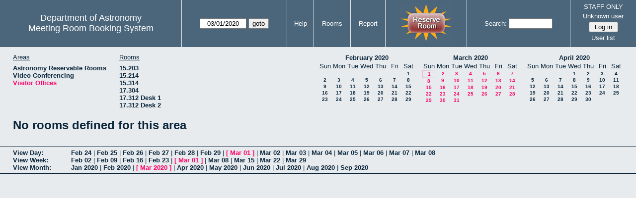

--- FILE ---
content_type: text/html; charset=utf-8
request_url: https://www.as.utexas.edu/meeting/month.php?year=2020&month=03&day=1&area=10&room=36
body_size: 26103
content:
<!DOCTYPE html>
<html>
  <head>
  <meta charset="utf-8">
    <link href="jquery/ui/css/sunny/jquery-ui-1.8.16.custom.css" rel="stylesheet" type="text/css">
    
    <link href="jquery/datatables/css/mrbs-page.css" rel="stylesheet" type="text/css">
    <link href="jquery/datatables/css/mrbs-table.css" rel="stylesheet" type="text/css">
    <link href="jquery/datatables/css/ColReorder.css" rel="stylesheet" type="text/css">
    <link href="jquery/datatables/css/ColVis.css" rel="stylesheet" type="text/css">
    
    <link rel="stylesheet" href="mrbs.css.php" type="text/css">
    <link rel="stylesheet" media="print" href="mrbs-print.css.php" type="text/css">

    <!--[if IE]>
    <link rel="stylesheet" href="mrbs-ie.css" type="text/css">
    <![endif]-->
    <!--[if IE 8]>
    <link rel="stylesheet" href="mrbs-ie8.css" type="text/css">
    <![endif]-->
    <!--[if lte IE 8]>
    <link rel="stylesheet" href="mrbs-ielte8.css" type="text/css">
    <![endif]-->
    <!--[if lte IE 7]>
    <link rel="stylesheet" href="mrbs-ielte7.css.php" type="text/css">
    <![endif]-->
    <!--[if lte IE 6]>
    <link rel="stylesheet" href="mrbs-ielte6.css" type="text/css">
    <![endif]-->
    
    <meta name="robots" content="noindex">
    <title>Meeting Room Booking System</title>

        
    <script type="text/javascript" src="jquery/jquery-1.6.4.min.js"></script>
    <script type="text/javascript" src="jquery/ui/jquery-ui-1.8.16.custom.min.js"></script>
    <script type="text/javascript" src="jquery/ui/jquery-ui-i18n.js"></script>
        <script type="text/javascript" src="jquery/ui/jquery-ui-datepicker-en.js"></script>
    <script type="text/javascript" src="jquery/ui/jquery-ui-datepicker-en-US.js"></script>
     
        <script type="text/javascript">
      //<![CDATA[
      var lteIE6 = false;
      //]]>
    </script>
    <!--[if lte IE 6]>
    <script type="text/javascript">
      //<![CDATA[
      var lteIE6 = true;
      //]]>
    </script>
    <![endif]-->
    
        <script type="text/javascript">
      //<![CDATA[
      var lteIE7 = false;
      //]]>
    </script>
    <!--[if lte IE 7]>
    <script type="text/javascript">
      //<![CDATA[
      var lteIE7 = true;
      //]]>
    </script>
    <![endif]-->
    
        <script type="text/javascript">
      //<![CDATA[
      var lteIE8 = false;
      //]]>
    </script>
    <!--[if lte IE 8]>
    <script type="text/javascript">
      //<![CDATA[
      var lteIE8 = true;
      //]]>
    </script>
    <![endif]-->
      
        <script type="text/javascript">

//<![CDATA[

function getErrorList(errors)
{
  var result = {html: '', text: ''};
  var patternSpan = /<span[\s\S]*span>/gi;
  var patternTags = /<\S[^><]*>/g;
  result.html += "<ul>";
  for (var i=0; i<errors.length; i++)
  {
    result.html += "<li>" + errors[i] + "<\/li>";
    result.text += '(' + (i+1).toString() + ') ';
        result.text += errors[i].replace(patternSpan, '').replace(patternTags, '') + "  \n";
  }
  result.html += "<\/ul>";
  return result;
}

$(function() {
  $.datepicker.setDefaults($.datepicker.regional['en']);
$.datepicker.setDefaults($.datepicker.regional['en']);
  $.datepicker.setDefaults({
    showOtherMonths: true,
    selectOtherMonths: true,
    changeMonth: true,
    changeYear: true,
    duration: 'fast',
    showWeek: false,
    firstDay: 0,
    altFormat: 'yy-mm-dd',
    onClose: function(dateText, inst) {datepicker_close(dateText, inst);}
  });
});


function datepicker_close(dateText, inst, formId)
{
  var alt_id = inst.id + '_alt';
  var date = document.getElementById(alt_id).value.split('-');
  document.getElementById(alt_id + '_year').value  = date[0];
  document.getElementById(alt_id + '_month').value = date[1];
  document.getElementById(alt_id + '_day').value   = date[2];
  document.getElementById(inst.id).blur();
    if (formId)
  {
    var form = document.getElementById(formId);
    form.submit();
  }
}




$(window).load(function() {

    // if there's a logon box, set the username input field in focus
  var logonForm = document.getElementById('logon');
  if (logonForm && logonForm.NewUserName)
  {
    logonForm.NewUserName.focus();
  }
  
    if (!lteIE6)
  {
    $('<input>').attr({
        type: 'hidden',
        name: 'datatable',
        value: '1'
      }).appendTo('#header_search');
  }
  

      if (lteIE6)
    {
      var dayWeekTable = $('#day_main, #week_main');
      dayWeekTable.find('td.new')
        .hover(function() {
            $(this).not('.multiple_booking').toggleClass('new_hover');
          });
      dayWeekTable.find('td')
        .hover(function() {
            $(this).parent().find('td.row_labels').toggleClass('row_labels_hover');
          });
      $('#month_main .valid a.new_booking')
        .parent().parent()
        .hover(function() {
            $(this).toggleClass('valid_hover');
          });
    }                             
                                     
    
});


//]]>
    </script>
  </head>
  <body class="non_js month">
    <script type="text/javascript">
      //<![CDATA[
      $('body').addClass('js').removeClass('non_js');
      //]]>
    </script> 

    <div class="screenonly">


  <table id="banner">
    <tr>
      <td id="company">
        <div>
          <div id="logo">
<span>Department of Astronomy</span>
</div>
          <div id="mrbs">
            <a href="index.php">Meeting Room Booking System</a>
          </div>
        </div>
      </td>
      
      <td>
        <form action="day.php" method="get" id="Form1">
          <div>
            <span id="dateselector">
<select name="day">
<option selected="selected">1</option>
<option>2</option>
<option>3</option>
<option>4</option>
<option>5</option>
<option>6</option>
<option>7</option>
<option>8</option>
<option>9</option>
<option>10</option>
<option>11</option>
<option>12</option>
<option>13</option>
<option>14</option>
<option>15</option>
<option>16</option>
<option>17</option>
<option>18</option>
<option>19</option>
<option>20</option>
<option>21</option>
<option>22</option>
<option>23</option>
<option>24</option>
<option>25</option>
<option>26</option>
<option>27</option>
<option>28</option>
<option>29</option>
<option>30</option>
<option>31</option>
</select>
<select name="month">
<option value="1">Jan</option>
<option value="2">Feb</option>
<option value="3" selected="selected">Mar</option>
<option value="4">Apr</option>
<option value="5">May</option>
<option value="6">Jun</option>
<option value="7">Jul</option>
<option value="8">Aug</option>
<option value="9">Sep</option>
<option value="10">Oct</option>
<option value="11">Nov</option>
<option value="12">Dec</option>
</select>
<select name="year">
<option value="2015">2015</option>
<option value="2016">2016</option>
<option value="2017">2017</option>
<option value="2018">2018</option>
<option value="2019">2019</option>
<option value="2020" selected="selected">2020</option>
<option value="2021">2021</option>
<option value="2022">2022</option>
<option value="2023">2023</option>
<option value="2024">2024</option>
<option value="2025">2025</option>
<option value="2026">2026</option>
<option value="2027">2027</option>
<option value="2028">2028</option>
<option value="2029">2029</option>
<option value="2030">2030</option>
<option value="2031">2031</option>
</select>
</span>
  <script type="text/javascript">

  $(function() {
    $("#datepicker").datepicker({yearRange: '2015:2031',
                                                       altField: '#datepicker_alt'
                                                       , onClose: function(dateText, inst) {datepicker_close(dateText, inst, 'Form1');}                                                      });
        var initial_date = new Date(2020, 2, 1);
    var dateFormat = $("#datepicker").datepicker( "option", "dateFormat" );
    document.getElementById('datepicker').value = $.datepicker.formatDate(dateFormat, initial_date);
    document.getElementById('datepicker_alt_day').value = 1;
    document.getElementById('datepicker_alt_month').value = 3;
    document.getElementById('datepicker_alt_year').value = 2020;
    $(".ui-datepicker").draggable();
  });
 
  
  var dateselector = document.getElementById('dateselector');
  var datepicker_html = '<input class="date" type="text" id="datepicker">\n';
    datepicker_html += '<input type="hidden" id="datepicker_alt"'
  datepicker_html += ' name="_alt"';
  datepicker_html += ' value="2020-3-1"';
  datepicker_html += ' disabled="disabled">\n';
    datepicker_html += '<input type="hidden" id="datepicker_alt_day" name="day">\n';
  datepicker_html += '<input type="hidden" id="datepicker_alt_month" name="month">\n';
  datepicker_html += '<input type="hidden" id="datepicker_alt_year" name="year">\n';
  dateselector.innerHTML = datepicker_html;
  
  </script>
  <input type="hidden" name="area" value="10">
<input type="hidden" name="room" value="36">
<input type="submit" value="goto">
           </div>
        </form>
              </td>
      <td>
<a href="help.php?day=1&amp;month=3&amp;year=2020&amp;area=10&amp;room=36">Help</a>
</td>
<td>
<a href="admin.php?day=1&amp;month=3&amp;year=2020&amp;area=10&amp;room=36">Rooms</a>
</td>
<td>
<a href="report.php?day=1&amp;month=3&amp;year=2020&amp;area=10&amp;room=36">Report</a>
</td>
      
      <td style="background-color: #4b667b;">
      <a href="https://utexas.qualtrics.com/jfe/form/SV_b3MyFhuuGiKqZlc" target="_blank"><img border=0 width=105 height=80 src="images/book1.jpg" alt="book meeting room"></a>
      </td>
      <td>
        <form id="header_search" method="get" action="search.php">
          <div>
            <a href="search.php?advanced=1">Search:</a>
            <input type="text"   name="search_str" value="">
            <input type="hidden" name="day"        value="1">
            <input type="hidden" name="month"      value="3">
            <input type="hidden" name="year"       value="2020">
            <input type="hidden" name="area" value="10">
<input type="hidden" name="room" value="36">
          </div>
        </form>
      </td>
      
      <td>
STAFF ONLY
<div id="logon_box">
                <a href="">Unknown user</a>
                <form method="post" action="admin.php">
                  <div>
                    <input type="hidden" name="TargetURL" value="month.php?year=2020&amp;month=03&amp;day=1&amp;area=10&amp;room=36">
                    <input type="hidden" name="Action" value="QueryName">
                    <input type="submit" value=" Log in ">
                  </div>
                </form>
<a href="edit_users.php">User list</a>
</div>
</td>
    </tr>
  </table>
</div>

<div id="contents">
<div id="dwm_header" class="screenonly">
<div id="dwm_areas">
<h3>Areas</h3>
<ul>
<li><a href="month.php?year=2020&amp;month=3&amp;day=1&amp;area=2"><span>Astronomy Reservable Rooms</span></a></li>
<li><a href="month.php?year=2020&amp;month=3&amp;day=1&amp;area=9"><span>Video Conferencing</span></a></li>
<li><a href="month.php?year=2020&amp;month=3&amp;day=1&amp;area=10"><span class="current">Visitor Offices</span></a></li>
</ul>
</div>
<div id="dwm_rooms">
<h3>Rooms</h3><ul>
<li><a href="month.php?year=2020&amp;month=3&amp;day=1&amp;area=10&amp;room=57"><span>15.203</span></a></li>
<li><a href="month.php?year=2020&amp;month=3&amp;day=1&amp;area=10&amp;room=49"><span>15.214</span></a></li>
<li><a href="month.php?year=2020&amp;month=3&amp;day=1&amp;area=10&amp;room=53"><span>15.314</span></a></li>
<li><a href="month.php?year=2020&amp;month=3&amp;day=1&amp;area=10&amp;room=38"><span>17.304</span></a></li>
<li><a href="month.php?year=2020&amp;month=3&amp;day=1&amp;area=10&amp;room=55"><span>17.312 Desk 1</span></a></li>
<li><a href="month.php?year=2020&amp;month=3&amp;day=1&amp;area=10&amp;room=56"><span>17.312 Desk 2</span></a></li>
</ul>
</div>
<div id="cals" class="screenonly">
<div id="cal_last">
<table class="calendar">
<thead>
<tr>
<th colspan="7"><a href="month.php?year=2020&amp;month=02&amp;day=1&amp;area=10&amp;room=36">February&nbsp;2020</a></th>
</tr>
<tr>
<th>Sun</th>
<th>Mon</th>
<th>Tue</th>
<th>Wed</th>
<th>Thu</th>
<th>Fri</th>
<th>Sat</th>
</tr>
</thead>
<tbody>
<tr>
<td>&nbsp;</td>
<td>&nbsp;</td>
<td>&nbsp;</td>
<td>&nbsp;</td>
<td>&nbsp;</td>
<td>&nbsp;</td>
<td><a href="month.php?year=2020&amp;month=02&amp;day=1&amp;area=10&amp;room=36">1</a></td>
</tr>
<tr>
<td><a href="month.php?year=2020&amp;month=02&amp;day=2&amp;area=10&amp;room=36">2</a></td>
<td><a href="month.php?year=2020&amp;month=02&amp;day=3&amp;area=10&amp;room=36">3</a></td>
<td><a href="month.php?year=2020&amp;month=02&amp;day=4&amp;area=10&amp;room=36">4</a></td>
<td><a href="month.php?year=2020&amp;month=02&amp;day=5&amp;area=10&amp;room=36">5</a></td>
<td><a href="month.php?year=2020&amp;month=02&amp;day=6&amp;area=10&amp;room=36">6</a></td>
<td><a href="month.php?year=2020&amp;month=02&amp;day=7&amp;area=10&amp;room=36">7</a></td>
<td><a href="month.php?year=2020&amp;month=02&amp;day=8&amp;area=10&amp;room=36">8</a></td>
</tr>
<tr>
<td><a href="month.php?year=2020&amp;month=02&amp;day=9&amp;area=10&amp;room=36">9</a></td>
<td><a href="month.php?year=2020&amp;month=02&amp;day=10&amp;area=10&amp;room=36">10</a></td>
<td><a href="month.php?year=2020&amp;month=02&amp;day=11&amp;area=10&amp;room=36">11</a></td>
<td><a href="month.php?year=2020&amp;month=02&amp;day=12&amp;area=10&amp;room=36">12</a></td>
<td><a href="month.php?year=2020&amp;month=02&amp;day=13&amp;area=10&amp;room=36">13</a></td>
<td><a href="month.php?year=2020&amp;month=02&amp;day=14&amp;area=10&amp;room=36">14</a></td>
<td><a href="month.php?year=2020&amp;month=02&amp;day=15&amp;area=10&amp;room=36">15</a></td>
</tr>
<tr>
<td><a href="month.php?year=2020&amp;month=02&amp;day=16&amp;area=10&amp;room=36">16</a></td>
<td><a href="month.php?year=2020&amp;month=02&amp;day=17&amp;area=10&amp;room=36">17</a></td>
<td><a href="month.php?year=2020&amp;month=02&amp;day=18&amp;area=10&amp;room=36">18</a></td>
<td><a href="month.php?year=2020&amp;month=02&amp;day=19&amp;area=10&amp;room=36">19</a></td>
<td><a href="month.php?year=2020&amp;month=02&amp;day=20&amp;area=10&amp;room=36">20</a></td>
<td><a href="month.php?year=2020&amp;month=02&amp;day=21&amp;area=10&amp;room=36">21</a></td>
<td><a href="month.php?year=2020&amp;month=02&amp;day=22&amp;area=10&amp;room=36">22</a></td>
</tr>
<tr>
<td><a href="month.php?year=2020&amp;month=02&amp;day=23&amp;area=10&amp;room=36">23</a></td>
<td><a href="month.php?year=2020&amp;month=02&amp;day=24&amp;area=10&amp;room=36">24</a></td>
<td><a href="month.php?year=2020&amp;month=02&amp;day=25&amp;area=10&amp;room=36">25</a></td>
<td><a href="month.php?year=2020&amp;month=02&amp;day=26&amp;area=10&amp;room=36">26</a></td>
<td><a href="month.php?year=2020&amp;month=02&amp;day=27&amp;area=10&amp;room=36">27</a></td>
<td><a href="month.php?year=2020&amp;month=02&amp;day=28&amp;area=10&amp;room=36">28</a></td>
<td><a href="month.php?year=2020&amp;month=02&amp;day=29&amp;area=10&amp;room=36">29</a></td>
</tr>
</tbody>
</table>
</div>
<div id="cal_this">
<table class="calendar">
<thead>
<tr>
<th colspan="7"><a href="month.php?year=2020&amp;month=03&amp;day=1&amp;area=10&amp;room=36">March&nbsp;2020</a></th>
</tr>
<tr>
<th>Sun</th>
<th>Mon</th>
<th>Tue</th>
<th>Wed</th>
<th>Thu</th>
<th>Fri</th>
<th>Sat</th>
</tr>
</thead>
<tbody>
<tr>
<td id="sticky_day"><a class="current" href="month.php?year=2020&amp;month=03&amp;day=1&amp;area=10&amp;room=36">1</a></td>
<td><a class="current" href="month.php?year=2020&amp;month=03&amp;day=2&amp;area=10&amp;room=36">2</a></td>
<td><a class="current" href="month.php?year=2020&amp;month=03&amp;day=3&amp;area=10&amp;room=36">3</a></td>
<td><a class="current" href="month.php?year=2020&amp;month=03&amp;day=4&amp;area=10&amp;room=36">4</a></td>
<td><a class="current" href="month.php?year=2020&amp;month=03&amp;day=5&amp;area=10&amp;room=36">5</a></td>
<td><a class="current" href="month.php?year=2020&amp;month=03&amp;day=6&amp;area=10&amp;room=36">6</a></td>
<td><a class="current" href="month.php?year=2020&amp;month=03&amp;day=7&amp;area=10&amp;room=36">7</a></td>
</tr>
<tr>
<td><a class="current" href="month.php?year=2020&amp;month=03&amp;day=8&amp;area=10&amp;room=36">8</a></td>
<td><a class="current" href="month.php?year=2020&amp;month=03&amp;day=9&amp;area=10&amp;room=36">9</a></td>
<td><a class="current" href="month.php?year=2020&amp;month=03&amp;day=10&amp;area=10&amp;room=36">10</a></td>
<td><a class="current" href="month.php?year=2020&amp;month=03&amp;day=11&amp;area=10&amp;room=36">11</a></td>
<td><a class="current" href="month.php?year=2020&amp;month=03&amp;day=12&amp;area=10&amp;room=36">12</a></td>
<td><a class="current" href="month.php?year=2020&amp;month=03&amp;day=13&amp;area=10&amp;room=36">13</a></td>
<td><a class="current" href="month.php?year=2020&amp;month=03&amp;day=14&amp;area=10&amp;room=36">14</a></td>
</tr>
<tr>
<td><a class="current" href="month.php?year=2020&amp;month=03&amp;day=15&amp;area=10&amp;room=36">15</a></td>
<td><a class="current" href="month.php?year=2020&amp;month=03&amp;day=16&amp;area=10&amp;room=36">16</a></td>
<td><a class="current" href="month.php?year=2020&amp;month=03&amp;day=17&amp;area=10&amp;room=36">17</a></td>
<td><a class="current" href="month.php?year=2020&amp;month=03&amp;day=18&amp;area=10&amp;room=36">18</a></td>
<td><a class="current" href="month.php?year=2020&amp;month=03&amp;day=19&amp;area=10&amp;room=36">19</a></td>
<td><a class="current" href="month.php?year=2020&amp;month=03&amp;day=20&amp;area=10&amp;room=36">20</a></td>
<td><a class="current" href="month.php?year=2020&amp;month=03&amp;day=21&amp;area=10&amp;room=36">21</a></td>
</tr>
<tr>
<td><a class="current" href="month.php?year=2020&amp;month=03&amp;day=22&amp;area=10&amp;room=36">22</a></td>
<td><a class="current" href="month.php?year=2020&amp;month=03&amp;day=23&amp;area=10&amp;room=36">23</a></td>
<td><a class="current" href="month.php?year=2020&amp;month=03&amp;day=24&amp;area=10&amp;room=36">24</a></td>
<td><a class="current" href="month.php?year=2020&amp;month=03&amp;day=25&amp;area=10&amp;room=36">25</a></td>
<td><a class="current" href="month.php?year=2020&amp;month=03&amp;day=26&amp;area=10&amp;room=36">26</a></td>
<td><a class="current" href="month.php?year=2020&amp;month=03&amp;day=27&amp;area=10&amp;room=36">27</a></td>
<td><a class="current" href="month.php?year=2020&amp;month=03&amp;day=28&amp;area=10&amp;room=36">28</a></td>
</tr>
<tr>
<td><a class="current" href="month.php?year=2020&amp;month=03&amp;day=29&amp;area=10&amp;room=36">29</a></td>
<td><a class="current" href="month.php?year=2020&amp;month=03&amp;day=30&amp;area=10&amp;room=36">30</a></td>
<td><a class="current" href="month.php?year=2020&amp;month=03&amp;day=31&amp;area=10&amp;room=36">31</a></td>
<td>&nbsp;</td>
<td>&nbsp;</td>
<td>&nbsp;</td>
<td>&nbsp;</td>
</tr>
</tbody>
</table>
</div>
<div id="cal_next">
<table class="calendar">
<thead>
<tr>
<th colspan="7"><a href="month.php?year=2020&amp;month=04&amp;day=1&amp;area=10&amp;room=36">April&nbsp;2020</a></th>
</tr>
<tr>
<th>Sun</th>
<th>Mon</th>
<th>Tue</th>
<th>Wed</th>
<th>Thu</th>
<th>Fri</th>
<th>Sat</th>
</tr>
</thead>
<tbody>
<tr>
<td>&nbsp;</td>
<td>&nbsp;</td>
<td>&nbsp;</td>
<td><a href="month.php?year=2020&amp;month=04&amp;day=1&amp;area=10&amp;room=36">1</a></td>
<td><a href="month.php?year=2020&amp;month=04&amp;day=2&amp;area=10&amp;room=36">2</a></td>
<td><a href="month.php?year=2020&amp;month=04&amp;day=3&amp;area=10&amp;room=36">3</a></td>
<td><a href="month.php?year=2020&amp;month=04&amp;day=4&amp;area=10&amp;room=36">4</a></td>
</tr>
<tr>
<td><a href="month.php?year=2020&amp;month=04&amp;day=5&amp;area=10&amp;room=36">5</a></td>
<td><a href="month.php?year=2020&amp;month=04&amp;day=6&amp;area=10&amp;room=36">6</a></td>
<td><a href="month.php?year=2020&amp;month=04&amp;day=7&amp;area=10&amp;room=36">7</a></td>
<td><a href="month.php?year=2020&amp;month=04&amp;day=8&amp;area=10&amp;room=36">8</a></td>
<td><a href="month.php?year=2020&amp;month=04&amp;day=9&amp;area=10&amp;room=36">9</a></td>
<td><a href="month.php?year=2020&amp;month=04&amp;day=10&amp;area=10&amp;room=36">10</a></td>
<td><a href="month.php?year=2020&amp;month=04&amp;day=11&amp;area=10&amp;room=36">11</a></td>
</tr>
<tr>
<td><a href="month.php?year=2020&amp;month=04&amp;day=12&amp;area=10&amp;room=36">12</a></td>
<td><a href="month.php?year=2020&amp;month=04&amp;day=13&amp;area=10&amp;room=36">13</a></td>
<td><a href="month.php?year=2020&amp;month=04&amp;day=14&amp;area=10&amp;room=36">14</a></td>
<td><a href="month.php?year=2020&amp;month=04&amp;day=15&amp;area=10&amp;room=36">15</a></td>
<td><a href="month.php?year=2020&amp;month=04&amp;day=16&amp;area=10&amp;room=36">16</a></td>
<td><a href="month.php?year=2020&amp;month=04&amp;day=17&amp;area=10&amp;room=36">17</a></td>
<td><a href="month.php?year=2020&amp;month=04&amp;day=18&amp;area=10&amp;room=36">18</a></td>
</tr>
<tr>
<td><a href="month.php?year=2020&amp;month=04&amp;day=19&amp;area=10&amp;room=36">19</a></td>
<td><a href="month.php?year=2020&amp;month=04&amp;day=20&amp;area=10&amp;room=36">20</a></td>
<td><a href="month.php?year=2020&amp;month=04&amp;day=21&amp;area=10&amp;room=36">21</a></td>
<td><a href="month.php?year=2020&amp;month=04&amp;day=22&amp;area=10&amp;room=36">22</a></td>
<td><a href="month.php?year=2020&amp;month=04&amp;day=23&amp;area=10&amp;room=36">23</a></td>
<td><a href="month.php?year=2020&amp;month=04&amp;day=24&amp;area=10&amp;room=36">24</a></td>
<td><a href="month.php?year=2020&amp;month=04&amp;day=25&amp;area=10&amp;room=36">25</a></td>
</tr>
<tr>
<td><a href="month.php?year=2020&amp;month=04&amp;day=26&amp;area=10&amp;room=36">26</a></td>
<td><a href="month.php?year=2020&amp;month=04&amp;day=27&amp;area=10&amp;room=36">27</a></td>
<td><a href="month.php?year=2020&amp;month=04&amp;day=28&amp;area=10&amp;room=36">28</a></td>
<td><a href="month.php?year=2020&amp;month=04&amp;day=29&amp;area=10&amp;room=36">29</a></td>
<td><a href="month.php?year=2020&amp;month=04&amp;day=30&amp;area=10&amp;room=36">30</a></td>
<td>&nbsp;</td>
<td>&nbsp;</td>
</tr>
</tbody>
</table>
</div>
</div>
</div>
<h1>No rooms defined for this area</h1></div><div class="screenonly trailer" id="trailer">
<div id="viewday">
<div class="trailer_label">
<a href="day.php?year=2020&amp;month=3&amp;day=1&amp;area=10&amp;room=36">View Day:</a>
</div>
<div class="trailer_links">
<span><a href="day.php?year=2020&amp;month=02&amp;day=24&amp;area=10&amp;room=36">Feb 24</a></span>
 | <span><a href="day.php?year=2020&amp;month=02&amp;day=25&amp;area=10&amp;room=36">Feb 25</a></span>
 | <span><a href="day.php?year=2020&amp;month=02&amp;day=26&amp;area=10&amp;room=36">Feb 26</a></span>
 | <span><a href="day.php?year=2020&amp;month=02&amp;day=27&amp;area=10&amp;room=36">Feb 27</a></span>
 | <span><a href="day.php?year=2020&amp;month=02&amp;day=28&amp;area=10&amp;room=36">Feb 28</a></span>
 | <span><a href="day.php?year=2020&amp;month=02&amp;day=29&amp;area=10&amp;room=36">Feb 29</a></span>
 | <span class="current">[ <a href="day.php?year=2020&amp;month=03&amp;day=01&amp;area=10&amp;room=36">Mar 01</a> ]</span>
 | <span><a href="day.php?year=2020&amp;month=03&amp;day=02&amp;area=10&amp;room=36">Mar 02</a></span>
 | <span><a href="day.php?year=2020&amp;month=03&amp;day=03&amp;area=10&amp;room=36">Mar 03</a></span>
 | <span><a href="day.php?year=2020&amp;month=03&amp;day=04&amp;area=10&amp;room=36">Mar 04</a></span>
 | <span><a href="day.php?year=2020&amp;month=03&amp;day=05&amp;area=10&amp;room=36">Mar 05</a></span>
 | <span><a href="day.php?year=2020&amp;month=03&amp;day=06&amp;area=10&amp;room=36">Mar 06</a></span>
 | <span><a href="day.php?year=2020&amp;month=03&amp;day=07&amp;area=10&amp;room=36">Mar 07</a></span>
 | <span><a href="day.php?year=2020&amp;month=03&amp;day=08&amp;area=10&amp;room=36">Mar 08</a></span>
</div>
</div>
<div id="viewweek">
<div class="trailer_label">
<a href="week.php?year=2020&amp;month=3&amp;day=1&amp;area=10&amp;room=36">View Week:</a>
</div>
<div class="trailer_links">
  <a href="week.php?year=2020&amp;month=02&amp;day=02&amp;area=10&amp;room=36">Feb 02</a>
 |   <a href="week.php?year=2020&amp;month=02&amp;day=09&amp;area=10&amp;room=36">Feb 09</a>
 |   <a href="week.php?year=2020&amp;month=02&amp;day=16&amp;area=10&amp;room=36">Feb 16</a>
 |   <a href="week.php?year=2020&amp;month=02&amp;day=23&amp;area=10&amp;room=36">Feb 23</a>
 | <span class="current">
[   <a href="week.php?year=2020&amp;month=03&amp;day=01&amp;area=10&amp;room=36">Mar 01</a>
]</span>
 |   <a href="week.php?year=2020&amp;month=03&amp;day=08&amp;area=10&amp;room=36">Mar 08</a>
 |   <a href="week.php?year=2020&amp;month=03&amp;day=15&amp;area=10&amp;room=36">Mar 15</a>
 |   <a href="week.php?year=2020&amp;month=03&amp;day=22&amp;area=10&amp;room=36">Mar 22</a>
 |   <a href="week.php?year=2020&amp;month=03&amp;day=29&amp;area=10&amp;room=36">Mar 29</a>
</div>
</div>
<div id="viewmonth">
<div class="trailer_label">
<a href="month.php?year=2020&amp;month=3&amp;day=1&amp;area=10&amp;room=36">View Month:</a>
</div>
<div class="trailer_links">
  <a href="month.php?year=2020&amp;month=01&amp;day=1&amp;area=10&amp;room=36">Jan 2020</a>
 |   <a href="month.php?year=2020&amp;month=02&amp;day=1&amp;area=10&amp;room=36">Feb 2020</a>
 | <span class="current">
[   <a href="month.php?year=2020&amp;month=03&amp;day=1&amp;area=10&amp;room=36">Mar 2020</a>
]</span>
 |   <a href="month.php?year=2020&amp;month=04&amp;day=1&amp;area=10&amp;room=36">Apr 2020</a>
 |   <a href="month.php?year=2020&amp;month=05&amp;day=1&amp;area=10&amp;room=36">May 2020</a>
 |   <a href="month.php?year=2020&amp;month=06&amp;day=1&amp;area=10&amp;room=36">Jun 2020</a>
 |   <a href="month.php?year=2020&amp;month=07&amp;day=1&amp;area=10&amp;room=36">Jul 2020</a>
 |   <a href="month.php?year=2020&amp;month=08&amp;day=1&amp;area=10&amp;room=36">Aug 2020</a>
 |   <a href="month.php?year=2020&amp;month=09&amp;day=1&amp;area=10&amp;room=36">Sep 2020</a>
</div>
</div>
</div>
  </body>
</html>
